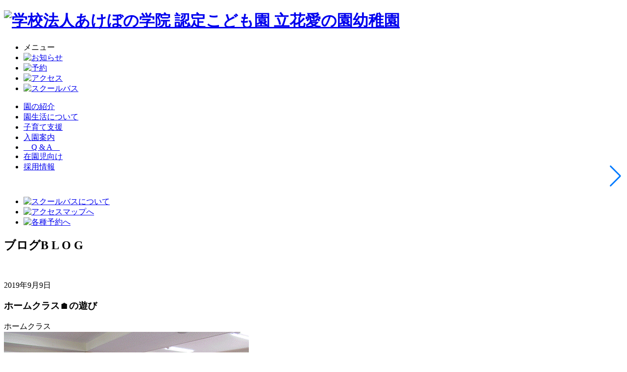

--- FILE ---
content_type: text/html; charset=UTF-8
request_url: https://www.tatibana-ainosono.jp/2019/09/09/%E3%83%9B%E3%83%BC%E3%83%A0%E3%82%AF%E3%83%A9%E3%82%B9%F0%9F%8F%A0%E3%81%AE%E9%81%8A%E3%81%B3
body_size: 11617
content:

<!DOCTYPE html>
<html lang="ja">
<head>
    <meta charset="UTF-8">
    <meta name="viewport" content="width=device-width, initial-scale=1.0">
    <meta name="format-detection" content="telephone=no">

    <!-- favicon -->
    <link rel="shortcut icon" href="https://www.tatibana-ainosono.jp/wp/wp-content/themes/tatibana_theme/img/favicon.ico">
    <link rel="apple-touch-icon" href="https://www.tatibana-ainosono.jp/wp/wp-content/themes/tatibana_theme/img/apple-touch-icon.png">
    <link rel="icon" type="image/png" href="https://www.tatibana-ainosono.jp/wp/wp-content/themes/tatibana_theme/img/android-chrome-192x192.png">

    <!-- css -->
    <link rel="stylesheet" href="https://www.tatibana-ainosono.jp/wp/wp-content/themes/tatibana_theme/css/reset.css">
    <link rel="stylesheet" href="https://cdn.jsdelivr.net/npm/swiper@11/swiper-bundle.min.css">
    <link rel="stylesheet" href="https://www.tatibana-ainosono.jp/wp/wp-content/themes/tatibana_theme/css/theme.css">

    <script>
  (function(i,s,o,g,r,a,m){i['GoogleAnalyticsObject']=r;i[r]=i[r]||function(){
  (i[r].q=i[r].q||[]).push(arguments)},i[r].l=1*new Date();a=s.createElement(o),
  m=s.getElementsByTagName(o)[0];a.async=1;a.src=g;m.parentNode.insertBefore(a,m)
  })(window,document,'script','//www.google-analytics.com/analytics.js','ga');

  ga('create', 'UA-54475869-1', 'auto');
  ga('require', 'displayfeatures');
  ga('send', 'pageview');

</script>
    <!-- Google Tag Manager -->
	<script>(function(w,d,s,l,i){w[l]=w[l]||[];w[l].push({'gtm.start':
	new Date().getTime(),event:'gtm.js'});var f=d.getElementsByTagName(s)[0],
	j=d.createElement(s),dl=l!='dataLayer'?'&l='+l:'';j.async=true;j.src=
	'https://www.googletagmanager.com/gtm.js?id='+i+dl;f.parentNode.insertBefore(j,f);
	})(window,document,'script','dataLayer','GTM-MG8MWZR');</script>
	<!-- End Google Tag Manager -->

<title>ホームクラス🏠の遊び - 立花愛の園幼稚園</title>
	<style>img:is([sizes="auto" i], [sizes^="auto," i]) { contain-intrinsic-size: 3000px 1500px }</style>
	
		<!-- All in One SEO 4.8.0 - aioseo.com -->
	<meta name="description" content="ホームクラスでの遊びも２学期に入って 遊びに深まりと広がりが見られています✨ ちょっぴり見てみま" />
	<meta name="robots" content="max-image-preview:large" />
	<meta name="author" content="Patch"/>
	<link rel="canonical" href="https://www.tatibana-ainosono.jp/2019/09/09/%e3%83%9b%e3%83%bc%e3%83%a0%e3%82%af%e3%83%a9%e3%82%b9%f0%9f%8f%a0%e3%81%ae%e9%81%8a%e3%81%b3" />
	<meta name="generator" content="All in One SEO (AIOSEO) 4.8.0" />
		<meta property="og:locale" content="ja_JP" />
		<meta property="og:site_name" content="立花愛の園幼稚園 - 立花愛の園幼稚園" />
		<meta property="og:type" content="article" />
		<meta property="og:title" content="ホームクラス🏠の遊び - 立花愛の園幼稚園" />
		<meta property="og:description" content="ホームクラスでの遊びも２学期に入って 遊びに深まりと広がりが見られています✨ ちょっぴり見てみま" />
		<meta property="og:url" content="https://www.tatibana-ainosono.jp/2019/09/09/%e3%83%9b%e3%83%bc%e3%83%a0%e3%82%af%e3%83%a9%e3%82%b9%f0%9f%8f%a0%e3%81%ae%e9%81%8a%e3%81%b3" />
		<meta property="article:published_time" content="2019-09-09T10:47:28+00:00" />
		<meta property="article:modified_time" content="2019-09-09T10:47:28+00:00" />
		<meta name="twitter:card" content="summary_large_image" />
		<meta name="twitter:site" content="@tati_ainosono" />
		<meta name="twitter:title" content="ホームクラス🏠の遊び - 立花愛の園幼稚園" />
		<meta name="twitter:description" content="ホームクラスでの遊びも２学期に入って 遊びに深まりと広がりが見られています✨ ちょっぴり見てみま" />
		<meta name="twitter:image" content="https://www.tatibana-ainosono.jp/wp/wp-content/uploads/2019/09/014-2.gif" />
		<script type="application/ld+json" class="aioseo-schema">
			{"@context":"https:\/\/schema.org","@graph":[{"@type":"BlogPosting","@id":"https:\/\/www.tatibana-ainosono.jp\/2019\/09\/09\/%e3%83%9b%e3%83%bc%e3%83%a0%e3%82%af%e3%83%a9%e3%82%b9%f0%9f%8f%a0%e3%81%ae%e9%81%8a%e3%81%b3#blogposting","name":"\u30db\u30fc\u30e0\u30af\u30e9\u30b9\ud83c\udfe0\u306e\u904a\u3073 - \u7acb\u82b1\u611b\u306e\u5712\u5e7c\u7a1a\u5712","headline":"\u30db\u30fc\u30e0\u30af\u30e9\u30b9&#x1f3e0;\u306e\u904a\u3073","author":{"@id":"https:\/\/www.tatibana-ainosono.jp\/author\/t-ainosono#author"},"publisher":{"@id":"https:\/\/www.tatibana-ainosono.jp\/#organization"},"image":{"@type":"ImageObject","url":"https:\/\/www.tatibana-ainosono.jp\/wp\/wp-content\/uploads\/2019\/09\/014-2.gif","width":500,"height":375},"datePublished":"2019-09-09T19:47:28+09:00","dateModified":"2019-09-09T19:47:28+09:00","inLanguage":"ja","mainEntityOfPage":{"@id":"https:\/\/www.tatibana-ainosono.jp\/2019\/09\/09\/%e3%83%9b%e3%83%bc%e3%83%a0%e3%82%af%e3%83%a9%e3%82%b9%f0%9f%8f%a0%e3%81%ae%e9%81%8a%e3%81%b3#webpage"},"isPartOf":{"@id":"https:\/\/www.tatibana-ainosono.jp\/2019\/09\/09\/%e3%83%9b%e3%83%bc%e3%83%a0%e3%82%af%e3%83%a9%e3%82%b9%f0%9f%8f%a0%e3%81%ae%e9%81%8a%e3%81%b3#webpage"},"articleSection":"\u30db\u30fc\u30e0\u30af\u30e9\u30b9"},{"@type":"BreadcrumbList","@id":"https:\/\/www.tatibana-ainosono.jp\/2019\/09\/09\/%e3%83%9b%e3%83%bc%e3%83%a0%e3%82%af%e3%83%a9%e3%82%b9%f0%9f%8f%a0%e3%81%ae%e9%81%8a%e3%81%b3#breadcrumblist","itemListElement":[{"@type":"ListItem","@id":"https:\/\/www.tatibana-ainosono.jp\/#listItem","position":1,"name":"\u5bb6","item":"https:\/\/www.tatibana-ainosono.jp\/","nextItem":{"@type":"ListItem","@id":"https:\/\/www.tatibana-ainosono.jp\/2019\/#listItem","name":"2019"}},{"@type":"ListItem","@id":"https:\/\/www.tatibana-ainosono.jp\/2019\/#listItem","position":2,"name":"2019","item":"https:\/\/www.tatibana-ainosono.jp\/2019\/","nextItem":{"@type":"ListItem","@id":"https:\/\/www.tatibana-ainosono.jp\/2019\/09\/09\/#listItem","name":"September"},"previousItem":{"@type":"ListItem","@id":"https:\/\/www.tatibana-ainosono.jp\/#listItem","name":"\u5bb6"}},{"@type":"ListItem","@id":"https:\/\/www.tatibana-ainosono.jp\/2019\/09\/09\/#listItem","position":3,"name":"September","item":"https:\/\/www.tatibana-ainosono.jp\/2019\/09\/09\/","nextItem":{"@type":"ListItem","@id":"https:\/\/www.tatibana-ainosono.jp\/2019\/09\/09\/#listItem","name":"9"},"previousItem":{"@type":"ListItem","@id":"https:\/\/www.tatibana-ainosono.jp\/2019\/#listItem","name":"2019"}},{"@type":"ListItem","@id":"https:\/\/www.tatibana-ainosono.jp\/2019\/09\/09\/#listItem","position":4,"name":"9","previousItem":{"@type":"ListItem","@id":"https:\/\/www.tatibana-ainosono.jp\/2019\/09\/09\/#listItem","name":"September"}}]},{"@type":"Organization","@id":"https:\/\/www.tatibana-ainosono.jp\/#organization","name":"\u7acb\u82b1\u611b\u306e\u5712\u5e7c\u7a1a\u5712","description":"\u7acb\u82b1\u611b\u306e\u5712\u5e7c\u7a1a\u5712","url":"https:\/\/www.tatibana-ainosono.jp\/"},{"@type":"Person","@id":"https:\/\/www.tatibana-ainosono.jp\/author\/t-ainosono#author","url":"https:\/\/www.tatibana-ainosono.jp\/author\/t-ainosono","name":"Patch","image":{"@type":"ImageObject","@id":"https:\/\/www.tatibana-ainosono.jp\/2019\/09\/09\/%e3%83%9b%e3%83%bc%e3%83%a0%e3%82%af%e3%83%a9%e3%82%b9%f0%9f%8f%a0%e3%81%ae%e9%81%8a%e3%81%b3#authorImage","url":"https:\/\/secure.gravatar.com\/avatar\/1622cfea719b8db2cc263602a6fc4fd9?s=96&d=mm&r=g","width":96,"height":96,"caption":"Patch"}},{"@type":"WebPage","@id":"https:\/\/www.tatibana-ainosono.jp\/2019\/09\/09\/%e3%83%9b%e3%83%bc%e3%83%a0%e3%82%af%e3%83%a9%e3%82%b9%f0%9f%8f%a0%e3%81%ae%e9%81%8a%e3%81%b3#webpage","url":"https:\/\/www.tatibana-ainosono.jp\/2019\/09\/09\/%e3%83%9b%e3%83%bc%e3%83%a0%e3%82%af%e3%83%a9%e3%82%b9%f0%9f%8f%a0%e3%81%ae%e9%81%8a%e3%81%b3","name":"\u30db\u30fc\u30e0\u30af\u30e9\u30b9\ud83c\udfe0\u306e\u904a\u3073 - \u7acb\u82b1\u611b\u306e\u5712\u5e7c\u7a1a\u5712","description":"\u30db\u30fc\u30e0\u30af\u30e9\u30b9\u3067\u306e\u904a\u3073\u3082\uff12\u5b66\u671f\u306b\u5165\u3063\u3066 \u904a\u3073\u306b\u6df1\u307e\u308a\u3068\u5e83\u304c\u308a\u304c\u898b\u3089\u308c\u3066\u3044\u307e\u3059\u2728 \u3061\u3087\u3063\u3074\u308a\u898b\u3066\u307f\u307e","inLanguage":"ja","isPartOf":{"@id":"https:\/\/www.tatibana-ainosono.jp\/#website"},"breadcrumb":{"@id":"https:\/\/www.tatibana-ainosono.jp\/2019\/09\/09\/%e3%83%9b%e3%83%bc%e3%83%a0%e3%82%af%e3%83%a9%e3%82%b9%f0%9f%8f%a0%e3%81%ae%e9%81%8a%e3%81%b3#breadcrumblist"},"author":{"@id":"https:\/\/www.tatibana-ainosono.jp\/author\/t-ainosono#author"},"creator":{"@id":"https:\/\/www.tatibana-ainosono.jp\/author\/t-ainosono#author"},"image":{"@type":"ImageObject","url":"https:\/\/www.tatibana-ainosono.jp\/wp\/wp-content\/uploads\/2019\/09\/014-2.gif","@id":"https:\/\/www.tatibana-ainosono.jp\/2019\/09\/09\/%e3%83%9b%e3%83%bc%e3%83%a0%e3%82%af%e3%83%a9%e3%82%b9%f0%9f%8f%a0%e3%81%ae%e9%81%8a%e3%81%b3\/#mainImage","width":500,"height":375},"primaryImageOfPage":{"@id":"https:\/\/www.tatibana-ainosono.jp\/2019\/09\/09\/%e3%83%9b%e3%83%bc%e3%83%a0%e3%82%af%e3%83%a9%e3%82%b9%f0%9f%8f%a0%e3%81%ae%e9%81%8a%e3%81%b3#mainImage"},"datePublished":"2019-09-09T19:47:28+09:00","dateModified":"2019-09-09T19:47:28+09:00"},{"@type":"WebSite","@id":"https:\/\/www.tatibana-ainosono.jp\/#website","url":"https:\/\/www.tatibana-ainosono.jp\/","name":"\u7acb\u82b1\u611b\u306e\u5712\u5e7c\u7a1a\u5712","description":"\u7acb\u82b1\u611b\u306e\u5712\u5e7c\u7a1a\u5712","inLanguage":"ja","publisher":{"@id":"https:\/\/www.tatibana-ainosono.jp\/#organization"}}]}
		</script>
		<!-- All in One SEO -->

<script type="text/javascript">
/* <![CDATA[ */
window._wpemojiSettings = {"baseUrl":"https:\/\/s.w.org\/images\/core\/emoji\/15.0.3\/72x72\/","ext":".png","svgUrl":"https:\/\/s.w.org\/images\/core\/emoji\/15.0.3\/svg\/","svgExt":".svg","source":{"concatemoji":"https:\/\/www.tatibana-ainosono.jp\/wp\/wp-includes\/js\/wp-emoji-release.min.js?ver=6.7.4"}};
/*! This file is auto-generated */
!function(i,n){var o,s,e;function c(e){try{var t={supportTests:e,timestamp:(new Date).valueOf()};sessionStorage.setItem(o,JSON.stringify(t))}catch(e){}}function p(e,t,n){e.clearRect(0,0,e.canvas.width,e.canvas.height),e.fillText(t,0,0);var t=new Uint32Array(e.getImageData(0,0,e.canvas.width,e.canvas.height).data),r=(e.clearRect(0,0,e.canvas.width,e.canvas.height),e.fillText(n,0,0),new Uint32Array(e.getImageData(0,0,e.canvas.width,e.canvas.height).data));return t.every(function(e,t){return e===r[t]})}function u(e,t,n){switch(t){case"flag":return n(e,"\ud83c\udff3\ufe0f\u200d\u26a7\ufe0f","\ud83c\udff3\ufe0f\u200b\u26a7\ufe0f")?!1:!n(e,"\ud83c\uddfa\ud83c\uddf3","\ud83c\uddfa\u200b\ud83c\uddf3")&&!n(e,"\ud83c\udff4\udb40\udc67\udb40\udc62\udb40\udc65\udb40\udc6e\udb40\udc67\udb40\udc7f","\ud83c\udff4\u200b\udb40\udc67\u200b\udb40\udc62\u200b\udb40\udc65\u200b\udb40\udc6e\u200b\udb40\udc67\u200b\udb40\udc7f");case"emoji":return!n(e,"\ud83d\udc26\u200d\u2b1b","\ud83d\udc26\u200b\u2b1b")}return!1}function f(e,t,n){var r="undefined"!=typeof WorkerGlobalScope&&self instanceof WorkerGlobalScope?new OffscreenCanvas(300,150):i.createElement("canvas"),a=r.getContext("2d",{willReadFrequently:!0}),o=(a.textBaseline="top",a.font="600 32px Arial",{});return e.forEach(function(e){o[e]=t(a,e,n)}),o}function t(e){var t=i.createElement("script");t.src=e,t.defer=!0,i.head.appendChild(t)}"undefined"!=typeof Promise&&(o="wpEmojiSettingsSupports",s=["flag","emoji"],n.supports={everything:!0,everythingExceptFlag:!0},e=new Promise(function(e){i.addEventListener("DOMContentLoaded",e,{once:!0})}),new Promise(function(t){var n=function(){try{var e=JSON.parse(sessionStorage.getItem(o));if("object"==typeof e&&"number"==typeof e.timestamp&&(new Date).valueOf()<e.timestamp+604800&&"object"==typeof e.supportTests)return e.supportTests}catch(e){}return null}();if(!n){if("undefined"!=typeof Worker&&"undefined"!=typeof OffscreenCanvas&&"undefined"!=typeof URL&&URL.createObjectURL&&"undefined"!=typeof Blob)try{var e="postMessage("+f.toString()+"("+[JSON.stringify(s),u.toString(),p.toString()].join(",")+"));",r=new Blob([e],{type:"text/javascript"}),a=new Worker(URL.createObjectURL(r),{name:"wpTestEmojiSupports"});return void(a.onmessage=function(e){c(n=e.data),a.terminate(),t(n)})}catch(e){}c(n=f(s,u,p))}t(n)}).then(function(e){for(var t in e)n.supports[t]=e[t],n.supports.everything=n.supports.everything&&n.supports[t],"flag"!==t&&(n.supports.everythingExceptFlag=n.supports.everythingExceptFlag&&n.supports[t]);n.supports.everythingExceptFlag=n.supports.everythingExceptFlag&&!n.supports.flag,n.DOMReady=!1,n.readyCallback=function(){n.DOMReady=!0}}).then(function(){return e}).then(function(){var e;n.supports.everything||(n.readyCallback(),(e=n.source||{}).concatemoji?t(e.concatemoji):e.wpemoji&&e.twemoji&&(t(e.twemoji),t(e.wpemoji)))}))}((window,document),window._wpemojiSettings);
/* ]]> */
</script>
<style id='wp-emoji-styles-inline-css' type='text/css'>

	img.wp-smiley, img.emoji {
		display: inline !important;
		border: none !important;
		box-shadow: none !important;
		height: 1em !important;
		width: 1em !important;
		margin: 0 0.07em !important;
		vertical-align: -0.1em !important;
		background: none !important;
		padding: 0 !important;
	}
</style>
<link rel='stylesheet' id='wp-block-library-css' href='https://www.tatibana-ainosono.jp/wp/wp-includes/css/dist/block-library/style.min.css?ver=6.7.4' type='text/css' media='all' />
<style id='classic-theme-styles-inline-css' type='text/css'>
/*! This file is auto-generated */
.wp-block-button__link{color:#fff;background-color:#32373c;border-radius:9999px;box-shadow:none;text-decoration:none;padding:calc(.667em + 2px) calc(1.333em + 2px);font-size:1.125em}.wp-block-file__button{background:#32373c;color:#fff;text-decoration:none}
</style>
<style id='global-styles-inline-css' type='text/css'>
:root{--wp--preset--aspect-ratio--square: 1;--wp--preset--aspect-ratio--4-3: 4/3;--wp--preset--aspect-ratio--3-4: 3/4;--wp--preset--aspect-ratio--3-2: 3/2;--wp--preset--aspect-ratio--2-3: 2/3;--wp--preset--aspect-ratio--16-9: 16/9;--wp--preset--aspect-ratio--9-16: 9/16;--wp--preset--color--black: #000000;--wp--preset--color--cyan-bluish-gray: #abb8c3;--wp--preset--color--white: #ffffff;--wp--preset--color--pale-pink: #f78da7;--wp--preset--color--vivid-red: #cf2e2e;--wp--preset--color--luminous-vivid-orange: #ff6900;--wp--preset--color--luminous-vivid-amber: #fcb900;--wp--preset--color--light-green-cyan: #7bdcb5;--wp--preset--color--vivid-green-cyan: #00d084;--wp--preset--color--pale-cyan-blue: #8ed1fc;--wp--preset--color--vivid-cyan-blue: #0693e3;--wp--preset--color--vivid-purple: #9b51e0;--wp--preset--gradient--vivid-cyan-blue-to-vivid-purple: linear-gradient(135deg,rgba(6,147,227,1) 0%,rgb(155,81,224) 100%);--wp--preset--gradient--light-green-cyan-to-vivid-green-cyan: linear-gradient(135deg,rgb(122,220,180) 0%,rgb(0,208,130) 100%);--wp--preset--gradient--luminous-vivid-amber-to-luminous-vivid-orange: linear-gradient(135deg,rgba(252,185,0,1) 0%,rgba(255,105,0,1) 100%);--wp--preset--gradient--luminous-vivid-orange-to-vivid-red: linear-gradient(135deg,rgba(255,105,0,1) 0%,rgb(207,46,46) 100%);--wp--preset--gradient--very-light-gray-to-cyan-bluish-gray: linear-gradient(135deg,rgb(238,238,238) 0%,rgb(169,184,195) 100%);--wp--preset--gradient--cool-to-warm-spectrum: linear-gradient(135deg,rgb(74,234,220) 0%,rgb(151,120,209) 20%,rgb(207,42,186) 40%,rgb(238,44,130) 60%,rgb(251,105,98) 80%,rgb(254,248,76) 100%);--wp--preset--gradient--blush-light-purple: linear-gradient(135deg,rgb(255,206,236) 0%,rgb(152,150,240) 100%);--wp--preset--gradient--blush-bordeaux: linear-gradient(135deg,rgb(254,205,165) 0%,rgb(254,45,45) 50%,rgb(107,0,62) 100%);--wp--preset--gradient--luminous-dusk: linear-gradient(135deg,rgb(255,203,112) 0%,rgb(199,81,192) 50%,rgb(65,88,208) 100%);--wp--preset--gradient--pale-ocean: linear-gradient(135deg,rgb(255,245,203) 0%,rgb(182,227,212) 50%,rgb(51,167,181) 100%);--wp--preset--gradient--electric-grass: linear-gradient(135deg,rgb(202,248,128) 0%,rgb(113,206,126) 100%);--wp--preset--gradient--midnight: linear-gradient(135deg,rgb(2,3,129) 0%,rgb(40,116,252) 100%);--wp--preset--font-size--small: 13px;--wp--preset--font-size--medium: 20px;--wp--preset--font-size--large: 36px;--wp--preset--font-size--x-large: 42px;--wp--preset--spacing--20: 0.44rem;--wp--preset--spacing--30: 0.67rem;--wp--preset--spacing--40: 1rem;--wp--preset--spacing--50: 1.5rem;--wp--preset--spacing--60: 2.25rem;--wp--preset--spacing--70: 3.38rem;--wp--preset--spacing--80: 5.06rem;--wp--preset--shadow--natural: 6px 6px 9px rgba(0, 0, 0, 0.2);--wp--preset--shadow--deep: 12px 12px 50px rgba(0, 0, 0, 0.4);--wp--preset--shadow--sharp: 6px 6px 0px rgba(0, 0, 0, 0.2);--wp--preset--shadow--outlined: 6px 6px 0px -3px rgba(255, 255, 255, 1), 6px 6px rgba(0, 0, 0, 1);--wp--preset--shadow--crisp: 6px 6px 0px rgba(0, 0, 0, 1);}:where(.is-layout-flex){gap: 0.5em;}:where(.is-layout-grid){gap: 0.5em;}body .is-layout-flex{display: flex;}.is-layout-flex{flex-wrap: wrap;align-items: center;}.is-layout-flex > :is(*, div){margin: 0;}body .is-layout-grid{display: grid;}.is-layout-grid > :is(*, div){margin: 0;}:where(.wp-block-columns.is-layout-flex){gap: 2em;}:where(.wp-block-columns.is-layout-grid){gap: 2em;}:where(.wp-block-post-template.is-layout-flex){gap: 1.25em;}:where(.wp-block-post-template.is-layout-grid){gap: 1.25em;}.has-black-color{color: var(--wp--preset--color--black) !important;}.has-cyan-bluish-gray-color{color: var(--wp--preset--color--cyan-bluish-gray) !important;}.has-white-color{color: var(--wp--preset--color--white) !important;}.has-pale-pink-color{color: var(--wp--preset--color--pale-pink) !important;}.has-vivid-red-color{color: var(--wp--preset--color--vivid-red) !important;}.has-luminous-vivid-orange-color{color: var(--wp--preset--color--luminous-vivid-orange) !important;}.has-luminous-vivid-amber-color{color: var(--wp--preset--color--luminous-vivid-amber) !important;}.has-light-green-cyan-color{color: var(--wp--preset--color--light-green-cyan) !important;}.has-vivid-green-cyan-color{color: var(--wp--preset--color--vivid-green-cyan) !important;}.has-pale-cyan-blue-color{color: var(--wp--preset--color--pale-cyan-blue) !important;}.has-vivid-cyan-blue-color{color: var(--wp--preset--color--vivid-cyan-blue) !important;}.has-vivid-purple-color{color: var(--wp--preset--color--vivid-purple) !important;}.has-black-background-color{background-color: var(--wp--preset--color--black) !important;}.has-cyan-bluish-gray-background-color{background-color: var(--wp--preset--color--cyan-bluish-gray) !important;}.has-white-background-color{background-color: var(--wp--preset--color--white) !important;}.has-pale-pink-background-color{background-color: var(--wp--preset--color--pale-pink) !important;}.has-vivid-red-background-color{background-color: var(--wp--preset--color--vivid-red) !important;}.has-luminous-vivid-orange-background-color{background-color: var(--wp--preset--color--luminous-vivid-orange) !important;}.has-luminous-vivid-amber-background-color{background-color: var(--wp--preset--color--luminous-vivid-amber) !important;}.has-light-green-cyan-background-color{background-color: var(--wp--preset--color--light-green-cyan) !important;}.has-vivid-green-cyan-background-color{background-color: var(--wp--preset--color--vivid-green-cyan) !important;}.has-pale-cyan-blue-background-color{background-color: var(--wp--preset--color--pale-cyan-blue) !important;}.has-vivid-cyan-blue-background-color{background-color: var(--wp--preset--color--vivid-cyan-blue) !important;}.has-vivid-purple-background-color{background-color: var(--wp--preset--color--vivid-purple) !important;}.has-black-border-color{border-color: var(--wp--preset--color--black) !important;}.has-cyan-bluish-gray-border-color{border-color: var(--wp--preset--color--cyan-bluish-gray) !important;}.has-white-border-color{border-color: var(--wp--preset--color--white) !important;}.has-pale-pink-border-color{border-color: var(--wp--preset--color--pale-pink) !important;}.has-vivid-red-border-color{border-color: var(--wp--preset--color--vivid-red) !important;}.has-luminous-vivid-orange-border-color{border-color: var(--wp--preset--color--luminous-vivid-orange) !important;}.has-luminous-vivid-amber-border-color{border-color: var(--wp--preset--color--luminous-vivid-amber) !important;}.has-light-green-cyan-border-color{border-color: var(--wp--preset--color--light-green-cyan) !important;}.has-vivid-green-cyan-border-color{border-color: var(--wp--preset--color--vivid-green-cyan) !important;}.has-pale-cyan-blue-border-color{border-color: var(--wp--preset--color--pale-cyan-blue) !important;}.has-vivid-cyan-blue-border-color{border-color: var(--wp--preset--color--vivid-cyan-blue) !important;}.has-vivid-purple-border-color{border-color: var(--wp--preset--color--vivid-purple) !important;}.has-vivid-cyan-blue-to-vivid-purple-gradient-background{background: var(--wp--preset--gradient--vivid-cyan-blue-to-vivid-purple) !important;}.has-light-green-cyan-to-vivid-green-cyan-gradient-background{background: var(--wp--preset--gradient--light-green-cyan-to-vivid-green-cyan) !important;}.has-luminous-vivid-amber-to-luminous-vivid-orange-gradient-background{background: var(--wp--preset--gradient--luminous-vivid-amber-to-luminous-vivid-orange) !important;}.has-luminous-vivid-orange-to-vivid-red-gradient-background{background: var(--wp--preset--gradient--luminous-vivid-orange-to-vivid-red) !important;}.has-very-light-gray-to-cyan-bluish-gray-gradient-background{background: var(--wp--preset--gradient--very-light-gray-to-cyan-bluish-gray) !important;}.has-cool-to-warm-spectrum-gradient-background{background: var(--wp--preset--gradient--cool-to-warm-spectrum) !important;}.has-blush-light-purple-gradient-background{background: var(--wp--preset--gradient--blush-light-purple) !important;}.has-blush-bordeaux-gradient-background{background: var(--wp--preset--gradient--blush-bordeaux) !important;}.has-luminous-dusk-gradient-background{background: var(--wp--preset--gradient--luminous-dusk) !important;}.has-pale-ocean-gradient-background{background: var(--wp--preset--gradient--pale-ocean) !important;}.has-electric-grass-gradient-background{background: var(--wp--preset--gradient--electric-grass) !important;}.has-midnight-gradient-background{background: var(--wp--preset--gradient--midnight) !important;}.has-small-font-size{font-size: var(--wp--preset--font-size--small) !important;}.has-medium-font-size{font-size: var(--wp--preset--font-size--medium) !important;}.has-large-font-size{font-size: var(--wp--preset--font-size--large) !important;}.has-x-large-font-size{font-size: var(--wp--preset--font-size--x-large) !important;}
:where(.wp-block-post-template.is-layout-flex){gap: 1.25em;}:where(.wp-block-post-template.is-layout-grid){gap: 1.25em;}
:where(.wp-block-columns.is-layout-flex){gap: 2em;}:where(.wp-block-columns.is-layout-grid){gap: 2em;}
:root :where(.wp-block-pullquote){font-size: 1.5em;line-height: 1.6;}
</style>
<link rel="https://api.w.org/" href="https://www.tatibana-ainosono.jp/wp-json/" /><link rel="alternate" title="JSON" type="application/json" href="https://www.tatibana-ainosono.jp/wp-json/wp/v2/posts/44400" /><link rel="alternate" title="oEmbed (JSON)" type="application/json+oembed" href="https://www.tatibana-ainosono.jp/wp-json/oembed/1.0/embed?url=https%3A%2F%2Fwww.tatibana-ainosono.jp%2F2019%2F09%2F09%2F%25e3%2583%259b%25e3%2583%25bc%25e3%2583%25a0%25e3%2582%25af%25e3%2583%25a9%25e3%2582%25b9%25f0%259f%258f%25a0%25e3%2581%25ae%25e9%2581%258a%25e3%2581%25b3" />
<link rel="alternate" title="oEmbed (XML)" type="text/xml+oembed" href="https://www.tatibana-ainosono.jp/wp-json/oembed/1.0/embed?url=https%3A%2F%2Fwww.tatibana-ainosono.jp%2F2019%2F09%2F09%2F%25e3%2583%259b%25e3%2583%25bc%25e3%2583%25a0%25e3%2582%25af%25e3%2583%25a9%25e3%2582%25b9%25f0%259f%258f%25a0%25e3%2581%25ae%25e9%2581%258a%25e3%2581%25b3&#038;format=xml" />
</head>
<body>

    <!-- Google Tag Manager (noscript) -->
	<noscript><iframe src="https://www.googletagmanager.com/ns.html?id=GTM-MG8MWZR"
	height="0" width="0" style="display:none;visibility:hidden"></iframe></noscript>
	<!-- End Google Tag Manager (noscript) -->

    <!-- Main Contents -->
    <div id="container" class="second">
        <header>
            <div class="header__box">
                <div class="site-id">
                    <h1>
                        <a href="https://www.tatibana-ainosono.jp">
                            <picture>
                                <source media="(min-width:930px)" srcset="https://www.tatibana-ainosono.jp/wp/wp-content/themes/tatibana_theme/img/logo_tatibana.png" width="284" height="176">
                                <img src="https://www.tatibana-ainosono.jp/wp/wp-content/themes/tatibana_theme/img/logo_tatibana_min.png" alt="学校法人あけぼの学院 認定こども園 立花愛の園幼稚園" width="233" height="144">
                            </picture>
                        </a>
                    </h1>
                </div>
                <nav>
                    <div class="sub-nav__box">
                        <!-- Sp Nav -->
                        <div class="sp_nav">
                        <ul>
                            <li><div class="openbtn"><span></span><span></span><span></span></div>
                            メニュー</li>
                            <li><a href="https://www.tatibana-ainosono.jp/newslist"><img src="https://www.tatibana-ainosono.jp/wp/wp-content/themes/tatibana_theme/img/icon_info.png" width="34" height="39" alt="お知らせ"></a></li>
                            <li><a href="https://www.tatibana-ainosono.jp/reserve"><img src="https://www.tatibana-ainosono.jp/wp/wp-content/themes/tatibana_theme/img/icon_reserve.png" width="30" height="39" alt="予約"></a></li>
                            <li><a href="https://www.tatibana-ainosono.jp/intro#id-access-map"><img src="https://www.tatibana-ainosono.jp/wp/wp-content/themes/tatibana_theme/img/icon_map.png" width="33" height="42" alt="アクセス"></a></li>
                            <li><a href="https://www.tatibana-ainosono.jp/intro#id-bus-map"><img src="https://www.tatibana-ainosono.jp/wp/wp-content/themes/tatibana_theme/img/icon_bus.png" width="51" height="35" alt="スクールバス"></a></li>
                        </ul>
                        </div>
                        <div class="sub-nav__cover">
                            <ul class="sub-nav">
                                <li><a href="https://www.tatibana-ainosono.jp/intro">園の紹介</a></li>
                                <li><a href="https://www.tatibana-ainosono.jp/life">園生活について</a></li>
                                <li><a href="https://www.tatibana-ainosono.jp/support">子育て支援</a></li>
                                <li><a href="https://www.tatibana-ainosono.jp/admission3">入園案内</a></li>
                                <li><a href="https://www.tatibana-ainosono.jp/faq">　Q & A　</a></li>
                                <li><a href="https://www.tatibana-ainosono.jp/enrollment">在園児向け</a></li>
                                <li class="bnr-recruit"><a href="https://www.tatibana-ainosono.jp/wp/recruit/index.html"><span>採用情報</span></a></li>
                            </ul>
                        </div>
                    </div>
                    <div class="circle-bg"></div>
                </nav>
            </div>
            <div class="deco-letters"><img src="https://www.tatibana-ainosono.jp/wp/wp-content/themes/tatibana_theme/img/txt_tatibanaainosono.png" alt=""></div>
            <div class="access-btn">
                <ul>
                    <li><a href="https://www.tatibana-ainosono.jp/intro#id-bus-map"><img src="https://www.tatibana-ainosono.jp/wp/wp-content/themes/tatibana_theme/img/top/btn_bus.png" alt="スクールバスについて" width="100" height="100"></a></li>
                    <li><a href="https://www.tatibana-ainosono.jp/intro#id-access-map"><img src="https://www.tatibana-ainosono.jp/wp/wp-content/themes/tatibana_theme/img/top/btn_map.png" alt="アクセスマップへ" width="100" height="100"></a></li>
                    <li><a href="https://www.tatibana-ainosono.jp/reserve"><img src="https://www.tatibana-ainosono.jp/wp/wp-content/themes/tatibana_theme/img/top/btn_reserve.png" alt="各種予約へ" width="100" height="100"></a></li>
                </ul>
            </div>

            <h2 class="page-title js_slide-up">ブログ<span>B L O G</span></h2>
            <div class="page-visual"><img src="https://www.tatibana-ainosono.jp/wp/wp-content/themes/tatibana_theme/img/blog/img_heading_blog.jpg" alt=""></div>
            <div class="deco-letters js_slide-left"><img src="https://www.tatibana-ainosono.jp/wp/wp-content/themes/tatibana_theme/img/txt_tatibanaainosono.png" alt=""></div>
        </header>

        <main class="blog-post">
            <div class="bg bg-second01"></div>
            <div class="bg bg-second02"></div>
            <div class="post-cover">
                <div class="post-container">
                    <div class="post-cover01">
                    <div class="post-cover02">
                        <section class="sec01">
                            <div class="post-heading">
                                <div class="post-date">2019年9月9日</div>
                                <h3 class="post-tit">ホームクラス&#x1f3e0;の遊び</h3>
                                                                <div class="post-cat">ホームクラス</div>
                                <div class="post-img"><div>
                                <img width="500" height="375" src="https://www.tatibana-ainosono.jp/wp/wp-content/uploads/2019/09/014-2.gif" class="attachment-full size-full wp-post-image" alt="" decoding="async" fetchpriority="high" />                                </div></div>
                            </div>
                            <div class="post-conts">
                            <p style="text-align: center;">ホームクラスでの遊びも２学期に入って</p>
<p style="text-align: center;">遊びに深まりと広がりが見られています&#x2728;</p>
<p style="text-align: center;">ちょっぴり見てみましょう…&#x1f50d;</p>
<p style="text-align: center;">年少組のホームクラスでは、夏休み中に</p>
<p style="text-align: center;">絵本『やさいで　ぺったん』を読みました！</p>
<p style="text-align: center;"><img decoding="async" class="alignnone size-medium wp-image-44421" src="https://www.tatibana-ainosono.jp/wp/wp-content/uploads/2019/09/021-1-300x225.gif" alt="" width="300" height="225"></p>
<p style="text-align: center;">野菜の断面で色々な形のスタンプが出来ることを</p>
<p style="text-align: center;">知り興味をもった子ども達は</p>
<p style="text-align: center;">「やってみたい！！」</p>
<p style="text-align: center;">「それなら、夏期保育さいごの皆がいるに日にやってみよう&#x203c;」</p>
<p style="text-align: center;"><img decoding="async" class="alignnone wp-image-44414 size-full" src="https://www.tatibana-ainosono.jp/wp/wp-content/uploads/2019/09/014-2.gif" alt="" width="500" height="375"></p>
<p style="text-align: center;">ホームクラスをたくさん利用してくれている日に</p>
<p style="text-align: center;">野菜スタンプで遊びました&#x2728;</p>
<p style="text-align: center;">みんなで、もう一度絵本を読んで</p>
<p style="text-align: center;">『なす』『ピーマン』『にんじん』</p>
<p style="text-align: center;">『レンコン』『たまねぎ』を使い</p>
<p style="text-align: center;">スタンプを楽しみました&#x263a;</p>
<p style="text-align: center;"><img loading="lazy" decoding="async" class="alignnone size-medium wp-image-44415" src="https://www.tatibana-ainosono.jp/wp/wp-content/uploads/2019/09/015-1-300x225.gif" alt="" width="300" height="225"></p>
<p style="text-align: center;">「いっぱい穴が空いてる」「これが良い！！」</p>
<p style="text-align: center;"><img loading="lazy" decoding="async" class="alignnone size-medium wp-image-44417" src="https://www.tatibana-ainosono.jp/wp/wp-content/uploads/2019/09/017-1-300x225.gif" alt="" width="300" height="225"></p>
<p style="text-align: center;"><img loading="lazy" decoding="async" class="alignnone size-medium wp-image-44416" src="https://www.tatibana-ainosono.jp/wp/wp-content/uploads/2019/09/016-1-300x225.gif" alt="" width="300" height="225"></p>
<p style="text-align: center;">ペタッ！！</p>
<p style="text-align: center;"><img loading="lazy" decoding="async" class="alignnone size-medium wp-image-44418" src="https://www.tatibana-ainosono.jp/wp/wp-content/uploads/2019/09/018-1-300x225.gif" alt="" width="300" height="225"> <img loading="lazy" decoding="async" class="alignnone size-medium wp-image-44419" src="https://www.tatibana-ainosono.jp/wp/wp-content/uploads/2019/09/019-1-300x225.gif" alt="" width="300" height="225"></p>
<p style="text-align: center;">「あっ！」「おっ！」</p>
<p style="text-align: center;">自分が想像していた通りの形や</p>
<p style="text-align: center;">全く想像していなかった形など…</p>
<p style="text-align: center;">それぞれに楽しんでいました&#x2728;</p>
<p style="text-align: center;"><img loading="lazy" decoding="async" class="alignnone size-medium wp-image-44420" src="https://www.tatibana-ainosono.jp/wp/wp-content/uploads/2019/09/020-1-300x225.gif" alt="" width="300" height="225"></p>
<p style="text-align: center;">並べてみると、『すっごい！キレイ！』</p>
<p style="text-align: center;">他の学年の子ども達も興味を持っていました！</p>
<p style="text-align: center;"> </p>
<p style="text-align: center;">その他の学年も１学期よりも</p>
<p style="text-align: center;">遊びの展開が多く見られています&#x2755;</p>
<p style="text-align: center;"><img loading="lazy" decoding="async" class="alignnone size-medium wp-image-44403" src="https://www.tatibana-ainosono.jp/wp/wp-content/uploads/2019/09/003-4-300x225.gif" alt="" width="300" height="225"> <img loading="lazy" decoding="async" class="alignnone size-medium wp-image-44405" src="https://www.tatibana-ainosono.jp/wp/wp-content/uploads/2019/09/005-4-300x225.gif" alt="" width="300" height="225"></p>
<p style="text-align: center;">自分で工夫したり、友だちと協力したり&#x203c;</p>
<p style="text-align: center;"><img loading="lazy" decoding="async" class="alignnone size-medium wp-image-44404" src="https://www.tatibana-ainosono.jp/wp/wp-content/uploads/2019/09/004-4-300x225.gif" alt="" width="300" height="225"> <img loading="lazy" decoding="async" class="alignnone size-medium wp-image-44407" src="https://www.tatibana-ainosono.jp/wp/wp-content/uploads/2019/09/007-4-300x400.gif" alt="" width="300" height="400"></p>
<p style="text-align: center;">長く繋げてみたり、いろんな所に通してみたり</p>
<p style="text-align: center;"><img loading="lazy" decoding="async" class="alignnone size-medium wp-image-44406" src="https://www.tatibana-ainosono.jp/wp/wp-content/uploads/2019/09/006-3-300x225.gif" alt="" width="300" height="225"></p>
<p style="text-align: center;">自分の作りたいものを表現したり</p>
<p style="text-align: center;"><img loading="lazy" decoding="async" class="alignnone wp-image-44410 size-full" src="https://www.tatibana-ainosono.jp/wp/wp-content/uploads/2019/09/010-4.gif" alt="" width="300" height="225"></p>
<p style="text-align: center;">「おや！？」</p>
<p style="text-align: center;">これは、みんなで何を作っているのでしょうか？</p>
<p style="text-align: center;"><img loading="lazy" decoding="async" class="alignnone size-medium wp-image-44411" src="https://www.tatibana-ainosono.jp/wp/wp-content/uploads/2019/09/011-2-300x225.gif" alt="" width="300" height="225"> <img loading="lazy" decoding="async" class="alignnone size-medium wp-image-44412" src="https://www.tatibana-ainosono.jp/wp/wp-content/uploads/2019/09/012-2-300x225.gif" alt="" width="300" height="225"></p>
<p style="text-align: center;">実はこれは映画『トイ・ストーリー４』に登場する</p>
<p style="text-align: center;">キャラクター『フォーキー』を作りました！</p>
<p style="text-align: center;"><img loading="lazy" decoding="async" class="alignnone size-medium wp-image-44413" src="https://www.tatibana-ainosono.jp/wp/wp-content/uploads/2019/09/013-2-300x225.gif" alt="" width="300" height="225"></p>
<p style="text-align: center;">ホームクラスの友だち同士で盛り上がっていたことや</p>
<p style="text-align: center;">関心のあることに着目し映画を見たことが</p>
<p style="text-align: center;">ある子どももない子どもも一緒になって楽しんで</p>
<p style="text-align: center;">作っていました♫</p>
<p style="text-align: center;"> </p>
<p style="text-align: center;">また今日は、壁面作りを楽しむ子ども達&#x203c;</p>
<p style="text-align: center;"><img loading="lazy" decoding="async" class="alignnone wp-image-44408 size-full" src="https://www.tatibana-ainosono.jp/wp/wp-content/uploads/2019/09/008-4.gif" alt="" width="300" height="225"></p>
<p style="text-align: center;">一体なにが出来上がるのか楽しみですね&#x263a;&#x2728;</p>
<p style="text-align: center;"><img loading="lazy" decoding="async" class="alignnone size-medium wp-image-44409" src="https://www.tatibana-ainosono.jp/wp/wp-content/uploads/2019/09/009-4-300x225.gif" alt="" width="300" height="225"></p>
<p style="text-align: center;">また随時ホームクラスの様子もお伝えします&#x270b;</p>
                            </div>
                        </section>
                    </div>
                    </div>
                    <div class="pagination">
                        <div class="prev"><a href="https://www.tatibana-ainosono.jp/2019/09/07/%f0%9f%8d%87%e3%81%b6%e3%81%a9%e3%81%86%e7%8b%a9%e3%82%8a%e9%81%a0%e8%b6%b3%f0%9f%8d%87%ef%bd%9e%e5%be%8c%e5%8d%8a%ef%bd%9e" rel="prev">前のページへ</a></div>
                        <div class="next"><a href="https://www.tatibana-ainosono.jp/2019/09/11/%f0%9f%9a%80%e3%81%b7%e3%81%a3%e3%81%b4%e3%83%bc%e7%8f%be%e3%82%8b%f0%9f%91%bd" rel="next">もっと見る</a></div>
                    </div>
                </div>
                <section class="sidebar">
                    <div>
                        <h3 class="sidebar__tit">カテゴリー</h3>
                        <ul class="sidebar__list">
                            <li><a href="https://www.tatibana-ainosono.jp/blog">ブログトップへ</a></li>
                        <li><a href="https://www.tatibana-ainosono.jp/category/panda">ぱんだ組</a></li><li><a href="https://www.tatibana-ainosono.jp/category/pandakoara">ぱんだ・こあら組</a></li><li><a href="https://www.tatibana-ainosono.jp/category/%e3%82%8f%e3%81%8f%e3%82%8f%e3%81%8f%e5%b9%bc%e7%a8%9a%e5%9c%92">わくわく幼稚園</a></li><li><a href="https://www.tatibana-ainosono.jp/category/koara">こあら組</a></li><li><a href="https://www.tatibana-ainosono.jp/category/zentai">全体</a></li><li><a href="https://www.tatibana-ainosono.jp/category/%e3%81%86%e3%81%95%e3%81%8e%e7%b5%84">うさぎ組</a></li><li><a href="https://www.tatibana-ainosono.jp/category/nentyu">年中組</a></li><li><a href="https://www.tatibana-ainosono.jp/category/%e3%81%a8%e3%81%be%e3%81%a8%e7%b5%84">とまと組</a></li><li><a href="https://www.tatibana-ainosono.jp/category/nensyo">年少組</a></li><li><a href="https://www.tatibana-ainosono.jp/category/%e3%83%97%e3%83%ac%e3%82%88%e3%81%86%e3%81%a1%e3%81%88%e3%82%93">プレようちえん</a></li><li><a href="https://www.tatibana-ainosono.jp/category/nentyo">年長組</a></li><li><a href="https://www.tatibana-ainosono.jp/category/info">園からのお知らせ</a></li><li><a href="https://www.tatibana-ainosono.jp/category/%e3%83%9b%e3%83%bc%e3%83%a0%e3%82%af%e3%83%a9%e3%82%b9">ホームクラス</a></li><li><a href="https://www.tatibana-ainosono.jp/category/otomari">お泊まり保育</a></li><li><a href="https://www.tatibana-ainosono.jp/category/engai-chu">園外保育　年中</a></li><li><a href="https://www.tatibana-ainosono.jp/category/engai-cho">園外保育　年長</a></li><li><a href="https://www.tatibana-ainosono.jp/category/engai-sho">園外保育　年少</a></li><li><a href="https://www.tatibana-ainosono.jp/category/hatake">畑・田んぼプロジェクト</a></li><li><a href="https://www.tatibana-ainosono.jp/category/happyou">発表会</a></li><li><a href="https://www.tatibana-ainosono.jp/category/undoukai">運動会</a></li><li><a href="https://www.tatibana-ainosono.jp/category/shokuiku">食育</a></li>                        </ul>
                    </div>
                    <div>
                        <h3 class="sidebar__tit">アーカイブ</h3>
                        <ul class="sidebar__list">
                            	<li><a href='https://www.tatibana-ainosono.jp/2025'>2025年</a></li>
	<li><a href='https://www.tatibana-ainosono.jp/2024'>2024年</a></li>
	<li><a href='https://www.tatibana-ainosono.jp/2023'>2023年</a></li>
	<li><a href='https://www.tatibana-ainosono.jp/2022'>2022年</a></li>
	<li><a href='https://www.tatibana-ainosono.jp/2021'>2021年</a></li>
	<li><a href='https://www.tatibana-ainosono.jp/2020'>2020年</a></li>
	<li><a href='https://www.tatibana-ainosono.jp/2019'>2019年</a></li>
	<li><a href='https://www.tatibana-ainosono.jp/2018'>2018年</a></li>
	<li><a href='https://www.tatibana-ainosono.jp/2017'>2017年</a></li>
	<li><a href='https://www.tatibana-ainosono.jp/2016'>2016年</a></li>
	<li><a href='https://www.tatibana-ainosono.jp/2015'>2015年</a></li>
                        </ul>
                    </div>
                </section>
            </div>
        </main>

        <footer>
            <div class="footer__bnr">
                <div class="swiper">
                    <div class="swiper-wrapper">
                        <div class="swiper-slide"><a href="https://www.tatibana-ainosono.jp/enrollment"><img src="https://www.tatibana-ainosono.jp/wp/wp-content/themes/tatibana_theme/img/bnr/bnr_endayori.jpg" alt="園だより" width="340" height="100"></a></div>
                        <div class="swiper-slide"><a href="https://www.instagram.com/tatibana_ainosono/" target="_blank"><img src="https://www.tatibana-ainosono.jp/wp/wp-content/themes/tatibana_theme/img/bnr/bnr_insta.jpg" alt="インスタグラム" width="340" height="100"></a></div>
                        <div class="swiper-slide"><a href="https://www.tatibana-ainosono.jp/enrollment"><img src="https://www.tatibana-ainosono.jp/wp/wp-content/themes/tatibana_theme/img/bnr/bnr_sinsei.jpg" alt="各種申請書" width="340" height="100"></a></div>
                        <div class="swiper-slide"><a href="https://www.tatibana-ainosono.jp/reserve"><img src="https://www.tatibana-ainosono.jp/wp/wp-content/themes/tatibana_theme/img/bnr/bnr_kengaku.jpg" alt="幼稚園見学の予約" width="340" height="100"></a></div>
                        <div class="swiper-slide"><a href="https://www.tatibana-ainosono.jp/admission3#id-dl"><img src="https://www.tatibana-ainosono.jp/wp/wp-content/themes/tatibana_theme/img/bnr/bnr_boshu.jpg" alt="募集要項" width="340" height="100"></a></div>

                        <div class="swiper-slide"><a href="https://www.tatibana-ainosono.jp/enrollment"><img src="https://www.tatibana-ainosono.jp/wp/wp-content/themes/tatibana_theme/img/bnr/bnr_endayori.jpg" alt="園だより" width="340" height="100"></a></div>
                        <div class="swiper-slide"><a href="https://www.instagram.com/tatibana_ainosono/" target="_blank"><img src="https://www.tatibana-ainosono.jp/wp/wp-content/themes/tatibana_theme/img/bnr/bnr_insta.jpg" alt="インスタグラム" width="340" height="100"></a></div>
                        <div class="swiper-slide"><a href="https://www.tatibana-ainosono.jp/enrollment"><img src="https://www.tatibana-ainosono.jp/wp/wp-content/themes/tatibana_theme/img/bnr/bnr_sinsei.jpg" alt="各種申請書" width="340" height="100"></a></div>
                        <div class="swiper-slide"><a href="https://www.tatibana-ainosono.jp/reserve"><img src="https://www.tatibana-ainosono.jp/wp/wp-content/themes/tatibana_theme/img/bnr/bnr_kengaku.jpg" alt="幼稚園見学の予約" width="340" height="100"></a></div>
                        <div class="swiper-slide"><a href="https://www.tatibana-ainosono.jp/admission3#id-dl"><img src="https://www.tatibana-ainosono.jp/wp/wp-content/themes/tatibana_theme/img/bnr/bnr_boshu.jpg" alt="募集要項" width="340" height="100"></a></div>
                    </div>
                </div>
                <div class="swiper-controller">
                    <div class="swiper-button-next"></div>
                </div>
            </div>
            <div class="footer__recruit">
                <div>
                    <div class="bnr-recruit">
                        <a href="https://www.tatibana-ainosono.jp/wp/recruit/index.html" class="bg-leaf">採用情報<span>こどもが大好きな方<br>愛の園で一緒に働きませんか？</span></a>
                    </div>
                </div>
            </div>
            <div class="footer__info-box">
                <div class="footer__add">
                    <div class="footer__add-cover">
                        <p><a href="https://www.tatibana-ainosono.jp"><img src="https://www.tatibana-ainosono.jp/wp/wp-content/themes/tatibana_theme/img/logo_tatibana_footer.png" alt="学校法人あけぼの学院 認定こども園 立花愛の園幼稚園" width="196" height="93"></a></p>
                        <address>
                            <span>
                                学校法人　あけぼの学院<br>
                                認定こども園<br>
                                立花愛の園幼稚園
                            </span>
                            <span>
                            &#12306;661-0025　兵庫県尼崎市立花町3-20-27<br>
                            TEL 06-6429-0308　FAX 06-6428-2805</span>
                        </address>
                    </div>
                </div>
                <div class="footer__nav-outer">
                    <div class="footer__nav">
                        <ul>
                            <li><a href="https://www.tatibana-ainosono.jp/intro">園の紹介</a></li>
                            <li><a href="https://www.tatibana-ainosono.jp/support">子育て支援</a></li>
                            <li><a href="https://www.tatibana-ainosono.jp/admission3">入園案内</a></li>
                            <li><a href="https://www.tatibana-ainosono.jp/life">園生活について</a></li>
                            <li><a href="https://www.tatibana-ainosono.jp/enrollment">在園児向け</a></li>
                            <li><a href="https://www.tatibana-ainosono.jp/media">研究業績・執筆</a></li>
                            <!--li><a href="#">子育て支援館</a></li-->
                        </ul>
                        <ul>
                            <li><a href="https://www.tatibana-ainosono.jp/faq">Q & A</a></li>
                            <li><a href="https://www.tatibana-ainosono.jp/wp/recruit/index.html">採用情報</a></li>
                            <li><a href="https://www.tatibana-ainosono.jp/newslist">新着情報</a></li>
                            <li><a href="https://www.tatibana-ainosono.jp/blog">ブログ</a></li>
                            <li><a href="https://www.tatibana-ainosono.jp/inquiry">お問い合わせフォーム</a></li>
                            <li><a href="https://www.tatibana-ainosono.jp/privacy">プライバシーポリシー</a></li>
                        </ul>
                    </div>
                    <div class="footer__shimaien">
                    <a href="https://www.mukoainosono.ed.jp/"><img src="https://www.tatibana-ainosono.jp/wp/wp-content/themes/tatibana_theme/img/bnr_muko.png" width="330" height="50" alt="武庫愛の園幼稚園へ"></a>
                    </div>
                </div>
            </div>
            <p class="footer__copy"><small>Copyright &copy; 立花愛の園幼稚園 all right reserved.</small></p>
        </footer>
    </div><!-- /#container -->

<!-- JS -->
<script src="https://ajax.googleapis.com/ajax/libs/jquery/3.7.0/jquery.min.js"></script>
<script src="https://cdn.jsdelivr.net/npm/swiper@11/swiper-bundle.min.js"></script>
<script>
    const swiper = new Swiper(".swiper", {
        slidesPerView: 'auto',
        grabCursor: true,
        navigation: {
            nextEl: '.footer__bnr .swiper-button-next',
        },
        loop: true,
        loopAdditionalSlides: 1,
    });
</script>
<script src="https://www.tatibana-ainosono.jp/wp/wp-content/themes/tatibana_theme/js/theme.js"></script>
<script src="https://www.tatibana-ainosono.jp/wp/wp-content/themes/tatibana_theme/js/webFontAjaxLoader.js"></script>
<script>
    webFontAjaxLoader(['Noto+Serif+JP: 400,700']);
</script>
</body>
</html>

--- FILE ---
content_type: text/plain
request_url: https://www.google-analytics.com/j/collect?v=1&_v=j102&a=957419615&t=pageview&_s=1&dl=https%3A%2F%2Fwww.tatibana-ainosono.jp%2F2019%2F09%2F09%2F%25E3%2583%259B%25E3%2583%25BC%25E3%2583%25A0%25E3%2582%25AF%25E3%2583%25A9%25E3%2582%25B9%25F0%259F%258F%25A0%25E3%2581%25AE%25E9%2581%258A%25E3%2581%25B3&ul=en-us%40posix&dt=%E3%83%9B%E3%83%BC%E3%83%A0%E3%82%AF%E3%83%A9%E3%82%B9%F0%9F%8F%A0%E3%81%AE%E9%81%8A%E3%81%B3%20-%20%E7%AB%8B%E8%8A%B1%E6%84%9B%E3%81%AE%E5%9C%92%E5%B9%BC%E7%A8%9A%E5%9C%92&sr=1280x720&vp=1280x720&_u=IGBAgEABAAAAACAAI~&jid=625246826&gjid=1400023328&cid=931746494.1766783385&tid=UA-54475869-1&_gid=561795512.1766783385&_slc=1&z=1607532769
body_size: -453
content:
2,cG-X6BT46JYNW